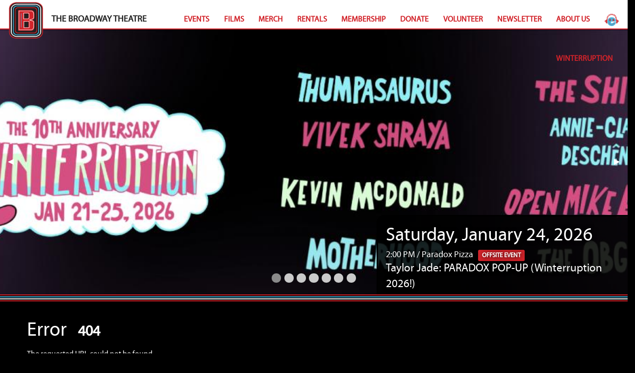

--- FILE ---
content_type: text/html; charset=UTF-8
request_url: https://broadwaytheatre.ca/404
body_size: 15855
content:
<!doctype html>
<html class="no-js" lang="en">

<head>
	<meta charset="utf-8" />
	<meta name="viewport" content="width=device-width, initial-scale=1.0" />
	<title>Broadway Theatre</title>
		<link rel="stylesheet" href="css/app.css?c=1597251853" />
		<link rel="stylesheet" href="css/foundation-datepicker.css?c=1597251853" />
		<link rel="stylesheet" href="css/foundation-datetimepicker.css?c=1597251853" />
		<link rel="stylesheet" href="css/foundation/foundation-icons.css?c=1597251853" />
		<link rel="stylesheet" href="css/fonts.css?c=1597251853" />
		<link rel="stylesheet" href="css/broadway.css?c=1706001795" />
		<link rel="stylesheet" href="css/broadway-desktop.css?c=1727333252" />
		<link rel="stylesheet" href="css/hearts.css?c=1727333252" />
			<script src="js/jquery.min.js?j=1597251853"></script>
		<script src="js/foundation.min.js?j=1697199468"></script>
		<script src="js/foundation-datepicker.js?j=1597251853"></script>
		<script src="js/foundation-datetimepicker.js?j=1597251853"></script>
		<!-- Google tag (gtag.js) -->
	<script async src="https://www.googletagmanager.com/gtag/js?id=G-J9VR2WQRYV"></script>
	<script>window.dataLayer = window.dataLayer || []; function gtag(){dataLayer.push(arguments);} gtag('js', new Date()); gtag('config', 'G-J9VR2WQRYV');</script>
	<meta name="theme-color" content="#ffffff">
	<meta name="description" content="">
  	<meta name="keywords" content="Live events, concerts, comedy, film, spoken word, winter, festival, storytelling, tipi, shows, winterruption, Saskatoon, event, events, free, concert, drag queen, vip, venues, community, broadway, music">
	<link rel="apple-touch-icon" sizes="76x76" href="img/favicons/apple-touch-icon.png">
    <link rel="icon" type="image/png" sizes="32x32" href="img/favicons/favicon-32x32.png">
    <link rel="icon" type="image/png" sizes="16x16" href="img/favicons/favicon-16x16.png">
    <link rel="manifest" href="img/favicons/site.webmanifest">
    <link rel="mask-icon" href="img/favicons/safari-pinned-tab.svg" color="#5bbad5">
    <link rel="shortcut icon" href="img/favicons/favicon.ico">
    <meta name="msapplication-TileColor" content="#4ebbe0">
    <meta name="msapplication-config" content="img/favicons/browserconfig.xml">
    <meta name="theme-color" content="#ffffff">
</head>

<body>
<div class="grid-x grid-margin-x header">
<div class="cell small-9 large-3" style="white-space: nowrap;">
	<a href="./">
		<img src="img/layout/logo_b.png" class="logo" alt="Broadway Theatre Logo" />
		<span style="color: #222;">The Broadway Theatre</span>
	</a>
</div>
<div class="cell small-3 large-9">
	<div class="menu-bt show-for-large">
						<a href="events">Events</a>
		<a href="films">Films</a>
		<a href="merch">Merch</a>
		<a href="rentals">Rentals</a>
		<a href="membership">Membership</a>
		<a href="donate">Donate</a>
		<a href="volunteer">Volunteer</a>
		<a href="http://eepurl.com/T-heL" target="_blank">Newsletter</a>
		<a href="about">About Us</a>
		<a href="winterruption">
			<img src="img/layout/winteruption-guy.png" style="max-height: 25px;" />
			Winterruption
		</a>
	</div>
	<a href="#" data-open="menu-small" class="button hide-for-large float-right menu-sm-button"><i class="fi-list"></i></a>
	<div class="reveal tiny" data-reveal id="menu-small">
		<p><img src="img/layout/logo_b.png" class="logo" style="max-height: 50px;" alt="Broadway Theatre Logo" /></p>
		<h3>Menu</h3>

		<a href="events">Events</a>
		<a href="films">Films</a>
		<a href="merch">Merch</a>
		<a href="rentals">Rentals</a>
		<a href="donate">Donate</a>
		<a href="volunteer">Volunteer</a>
		<a href="http://eepurl.com/T-heL" target="_blank">Newsletter</a>
		<a href="about">About Us</a>
		<a href="winterruption">
			<img src="img/layout/winteruption-guy.png" style="max-height: 25px;" />
			Winterruption
		</a>
				<button class="close-button" data-close aria-label="Close modal" type="button">
			<span aria-hidden="true">&times;</span>
		</button>
	</div>
</div>
</div>
<div class="orbit show-for-medium" role="region" aria-label="Featured Events" data-orbit>
<div class="orbit-wrapper">
<div class="orbit-controls show-for-large">
	<button class="orbit-previous"><span class="show-for-sr">Previous Slide</span>&#9664;&#xFE0E;</button>
	<button class="orbit-next"><span class="show-for-sr">Next Slide</span>&#9654;&#xFE0E;</button>
</div>
<ul class="orbit-container">
<li class="orbit-slide is-active">
<div class="banner" style="background-image: url(https://cdn.broadwaytheatre.ca/events/3835-9a585a20b092b786d89f04323e430220/banner.jpg);">
	<span role="img" aria-label="Banner for Taylor Jade: PARADOX POP-UP (Winterruption 2026!)"></span>
	<div class="write-up">
		<a href="events?p=event&event=3835">
		<h2>
		Saturday, January 24, 2026		</h2>

		<h4>
		2:00 PM /
		Paradox Pizza				<span class="label alert">Offsite Event</span>
				</h4>

		<h3>Taylor Jade: PARADOX POP-UP (Winterruption 2026!)</h3>
		</a>
	</div>
</div>
</li>
<li class="orbit-slide">
<div class="banner" style="background-image: url(https://cdn.broadwaytheatre.ca/events/3763-d9d902be321a2da996fe3d4619b26944/banner.jpg);">
	<span role="img" aria-label="Banner for  DIREWIND I GOATHAMMER  (Winterruption YXE 2026)"></span>
	<div class="write-up">
		<a href="events?p=event&event=3763">
		<h2>
		Tonight		</h2>

		<h4>
		10:00 PM /
		Green Room				<span class="label alert">Offsite Event</span>
				</h4>

		<h3> DIREWIND I GOATHAMMER  (Winterruption YXE 2026)</h3>
		</a>
	</div>
</div>
</li>
<li class="orbit-slide">
<div class="banner" style="background-image: url(https://cdn.broadwaytheatre.ca/events/3744-f56c8d2c0f22608922b0be2504250681/banner.jpg);">
	<span role="img" aria-label="Banner for Annie-Claude Deschênes  I Discovery Zone I Mart Avi (Winterruption YXE 2026)"></span>
	<div class="write-up">
		<a href="events?p=event&event=3744">
		<h2>
		Tonight		</h2>

		<h4>
		10:00 PM /
		Amigos Cantina				<span class="label alert">Offsite Event</span>
				</h4>

		<h3>Annie-Claude Deschênes  I Discovery Zone I Mart Avi (Winterruption YXE 2026)</h3>
		</a>
	</div>
</div>
</li>
<li class="orbit-slide">
<div class="banner" style="background-image: url(https://cdn.broadwaytheatre.ca/events/3740-02ee474140679119b34aa12e33fad254/banner.jpg);">
	<span role="img" aria-label="Banner for PISS I Yarbo | Dead Shit Earth |(Winterruption YXE 2026)"></span>
	<div class="write-up">
		<a href="events?p=event&event=3740">
		<h2>
		Tonight		</h2>

		<h4>
		9:30 PM /
		Black Cat Tavern				<span class="label alert">Offsite Event</span>
				</h4>

		<h3>PISS I Yarbo | Dead Shit Earth |(Winterruption YXE 2026)</h3>
		</a>
	</div>
</div>
</li>
<li class="orbit-slide">
<div class="banner" style="background-image: url(https://cdn.broadwaytheatre.ca/events/3770-b81fb4d65dad868c249c4b7ca2ad6dad/banner.jpg);">
	<span role="img" aria-label="Banner for SNOW LIMITS All Access Festival Wristband  (Winterruption YXE 2026)"></span>
	<div class="write-up">
		<a href="events?p=event&event=3770">
		<h2>
		Tonight		</h2>

		<h4>
		8:00 PM /
		Broadway Theatre				</h4>

		<h3>SNOW LIMITS All Access Festival Wristband  (Winterruption YXE 2026)</h3>
		</a>
	</div>
</div>
</li>
<li class="orbit-slide">
<div class="banner" style="background-image: url(https://cdn.broadwaytheatre.ca/events/3759-33787fead496f35dd2080a185854df03/banner.jpg);">
	<span role="img" aria-label="Banner for Cassia Hardy (Wares) I The Naysayers (Solo) (Winterruption YXE 2026)"></span>
	<div class="write-up">
		<a href="events?p=event&event=3759">
		<h2>
		Tonight		</h2>

		<h4>
		7:30 PM /
		Art Bar				<span class="label alert">Offsite Event</span>
				</h4>

		<h3>Cassia Hardy (Wares) I The Naysayers (Solo) (Winterruption YXE 2026)</h3>
		</a>
	</div>
</div>
</li>
<li class="orbit-slide">
<div class="banner" style="background-image: url(https://cdn.broadwaytheatre.ca/events/3757-62929e4f05a1f9a240e4cc15be71aba5/banner.jpg);">
	<span role="img" aria-label="Banner for Creepy Boys: SLUGS  (Winterruption YXE 2026)"></span>
	<div class="write-up">
		<a href="events?p=event&event=3757">
		<h2>
		Tonight		</h2>

		<h4>
		7:00 PM /
		The Refinery				<span class="label alert">Offsite Event</span>
				</h4>

		<h3>Creepy Boys: SLUGS  (Winterruption YXE 2026)</h3>
		</a>
	</div>
</div>
</li>
</ul>
</div>
<nav class="orbit-bullets">
	<button class="is-active" data-slide="0">
		<span class="show-for-sr">Taylor Jade: PARADOX POP-UP (Winterruption 2026!)</span>
	</button>
	<button class="" data-slide="1">
		<span class="show-for-sr"> DIREWIND I GOATHAMMER  (Winterruption YXE 2026)</span>
	</button>
	<button class="" data-slide="2">
		<span class="show-for-sr">Annie-Claude Deschênes  I Discovery Zone I Mart Avi (Winterruption YXE 2026)</span>
	</button>
	<button class="" data-slide="3">
		<span class="show-for-sr">PISS I Yarbo | Dead Shit Earth |(Winterruption YXE 2026)</span>
	</button>
	<button class="" data-slide="4">
		<span class="show-for-sr">SNOW LIMITS All Access Festival Wristband  (Winterruption YXE 2026)</span>
	</button>
	<button class="" data-slide="5">
		<span class="show-for-sr">Cassia Hardy (Wares) I The Naysayers (Solo) (Winterruption YXE 2026)</span>
	</button>
	<button class="" data-slide="6">
		<span class="show-for-sr">Creepy Boys: SLUGS  (Winterruption YXE 2026)</span>
	</button>
</nav>
</div>
<div class="divider"></div>

<div class="body">
<div class="grid-container">
<h2>Error <span>404</span></h2>

<p>The requested URL could not be found.</p>

</div>
</div>

<div class="divider"></div>

<div class="sponsors">
<div class="grid-container">
<div class="grid-x grid-margin-x">
<div class="cell small-12 small-centered">

	<br />
	<br />
	<p style="text-align: center;">Thank you for your support, The Broadway Theatre is 100% community owned and operated.</p>

	<hr />

	<div class="grid-x grid-margin-x">
	<div class="cell small-12 large-12 logos">
		<div style="text-align: center;">
		<p><strong>Community Partners</strong></p>
		<a href="https://procido.com/" target="_blank"><img src="img/sponsors/procido.png" alt="Procido" /></a>
		<a href="https://www.affinitycu.ca/Pages/default.aspx" target="_blank"><img src="img/sponsors/logo_affinity.png" alt="Affinity Credit Union" /></a>
		<a href="http://saskjazz.com/" target="_blank"><img src="img/sponsors/logo_jazz-fest.png" alt="Saskatchewan Jazz Festival" /></a>
		<a href="http://www.pavedarts.ca/" target="_blank"><img src="img/sponsors/paved.png" alt="Paved Arts" /></a>
		<a href="http://www.nesscreekmusicfestival.com/" target="_blank"><img src="img/sponsors/ness-creek.png" alt="Ness Creek Music Festival" /></a>
		<a href="https://www.broadwayyxe.com/" target="_blank"><img src="img/sponsors/bbd.png" alt="Broadway YXE" /></a>
		<a href="https://arcanacreative.ca/" target="_blank"><img src="img/sponsors/arcana.png" alt="Arcana Creative" /></a>
		<a href="http://www.beagleproductions.com/" target="_blank"><img src="img/sponsors/beagle-logo.png" alt="Beagle Productions" /></a>
		<a href="https://www.stjohnsmusic.com/" target="_blank"><img src="img/sponsors/st-johns.png" alt="St. John's Music" /></a>
		<a href="http://www.kcos.ca/" target="_blank"><img src="img/sponsors/kinsmen.png" alt="Kinsmen Club of Saskatoon" /></a>
		<a href="https://www.saskatoonco-op.crs/sites/saskatoon/" target="_blank"><img src="img/sponsors/coop.png" alt="CO-OP Saskatoon" /></a>
		<a href="https://9milelegacy.com/" target="_blank"><img src="img/sponsors/9mile.png" alt="9 Mile" /></a>
		<a href="https://ivydeanconsulting.ca/" target="_blank"><img src="img/sponsors/ivy-dean.png" alt="Ivy & Dean" /></a>		
		<a href="https://www.vistaeyecare.ca/" target="_blank"><img src="img/sponsors/vista.png" alt="Vista Eyecare" /></a>		
		<a href="https://sgi.sk.ca/" target="_blank"><img src="img/sponsors/sgi.png" alt="SGI" /></a>
		<a href="https://heinrichsorthodontics.com/" target="_blank"><img src="img/sponsors/heinrichs-orthodontics.png" alt="Heinrichs Orthodontics" /></a>
		<a href="https://prairierecords.ca/" target="_blank"><img src="img/sponsors/prairie-records.png" alt="Prairie Records" /></a>
		</div>
		<hr />
	</div>
	<div class="cell small-12 large-4 logos">
		<p><strong>Public Funders</strong></p>
		<a href="https://sk-arts.ca/" target="_blank"><img src="img/sponsors/sask-arts.png" alt="Sask Arts" /></a>
		<a href="http://www.saskculture.ca/" target="_blank"><img src="img/sponsors/logo_sask-culture.png" alt="Sask Culture" /></a>
		<a href="https://www.saskatoon.ca/" target="_blank"><img src="img/sponsors/logo_city-saskatoon.png" alt="City of Saskatoon" /></a>
		<a href="http://www.pch.gc.ca/eng/1266037002102/1265993639778" target="_blank"><img src="img/sponsors/logo_canadian-heritage.png" alt="Govenment of Canada" /></a>
		<a href="http://www.sasklotteries.ca" target="_blank"><img src="img/sponsors/sasklotteries-2023.png" alt="Sask Lotteries" /></a>
		<a href="https://mcos.ca/" target="_blank"><img src="img/sponsors/mcos.png" alt="Multicultural Council of Saskatchewan" /></a>
	</div>
	<div class="cell small-12 large-4 logos">
		<p><strong>Media Partners</strong></p>
		<a href="http://cfcr.ca/" target="_blank"><img src="img/sponsors/logo_cfcr.png" alt="CFCR" /></a>
		<a href="http://www.planetsmag.com/" target="_blank"><img src="img/sponsors/logo_planet-s.png" alt="Planet S Magainze" /></a>
		<a href="https://www.cbc.ca/" target="_blank"><img src="img/sponsors/cbc-2023.png" alt="CBC" /></a>
		<a href="https://saskatoon.ctvnews.ca/" target="_blank"><img src="img/sponsors/ctv.png" alt="CTV" /></a>
		<a href="https://www.rawlco.com/" target="_blank"><img src="img/sponsors/rawlco.png" alt="RAWLCO" /></a>
		<a href="https://saskatoonmediagroup.com/" target="_blank"><img src="img/sponsors/saskatoon-media-group.png" alt="Saskatoon Media Group" /></a>
	</div>
	<div class="cell small-12 large-4 logos">
		<p><strong>Venue &amp; Tech Partners</strong></p>
		<a href="http://www.emmanuelrefinery.org/refinery" target="_blank"><img src="img/sponsors/logo_refinery.png" alt="Emmanuel Refinery" /></a>
		<a href="http://www.emmanuelrefinery.org/refinery" target="_blank"><img src="img/sponsors/logo_boards.png" alt="On the Boards at the Refinery" /></a>
		<a href="http://ussu.ca/main-page/operations/louis/" target="_blank"><img src="img/sponsors/logo_louis.png" alt="Louis" /></a>
		<a href="https://www.amigoscantina.com/" target="_blank"><img src="img/sponsors/amigos.png" alt="Amigos Cantina" /></a>
		<a href="https://www.facebook.com/BlackCatyxe/" target="_blank"><img src="img/sponsors/black-cat-tavern.png" alt="BlackCat Tavern" /></a>
		<a href="https://tcuplace.com/" target="_blank"><img src="img/sponsors/tcu.png" alt="TCU Place" /></a>
		<a href="http://productionlighting.ca/" target="_blank"><img src="img/sponsors/production-lighting.png" alt="Production Lighting" /></a>
		<a href="https://www.purereinforcement.com/" target="_blank"><img src="img/sponsors/pr.png" alt="Pure Reinforcement" /></a>
	</div>
	</div>

	<br />

</div>
</div>
</div>
</div>

<div class="footer">
<div class="grid-container">
<div class="grid-x grid-margin-x">
<div class="cell small-12 large-4 small-centered">

	<img src="img/layout/logo_b.png" class="logo float-left" />
	<div class="footer-bt float-left">The Broadway Theatre
		<div class="footer-bt-copy">&copy; 2026 The Broadway Theatre</div>
	</div>

</div>
<div class="cell small-12 large-8 small-centered show-for-large">


	<div class="show-for-large2">
		<a href="events">Events</a> /
		<a href="films">Films</a> /
		<a href="https://the-broadway-theatre.myshopify.com/" target="_blank">Merch</a> /
		<a href="rentals">Rentals</a> /
		<a href="donate">Donate</a> /
		<a href="volunteer">Volunteer</a> /
		<a href="http://eepurl.com/T-heL" target="_blank">Newsletter</a> /
		<a href="about">About Us</a>
	</div>

</div>
</div>
</div>
</div>

<script src="js/app.js?j=1597251853"></script>
</body>

</html>


--- FILE ---
content_type: text/css
request_url: https://broadwaytheatre.ca/css/foundation-datetimepicker.css?c=1597251853
body_size: 3459
content:
/*
.datepicker {
  .prev, .next {font-style:normal;}
  .prev:after {content:"«";}
  .next:after {content:"»";}
}
*/
/*!
 * Datepicker for Foundation - less stylesheet, just version customized to foundation
 *
 * Copyright 2013 Peter Beno, najlepsiwebdesigner@gmail.com, @benopeter
 * project website http://foundation-datepicker.peterbeno.com
 *
 * Original project https://github.com/eternicode/bootstrap-datepicker
 * 		Original author 2012 Stefan Petre
 * 		Improvements by Andrew Rowls
 * 		Licensed under the Apache License v2.0
 * 		http://www.apache.org/licenses/LICENSE-2.0
 */.datetimepicker.dropdown-menu{position:absolute;top:100%;left:0;z-index:1000;float:left;display:none;min-width:160px;list-style:none;background-color:#fff;border:1px solid #ccc;border:1px solid rgba(0,0,0,.2);-webkit-border-radius:5px;-moz-border-radius:5px;border-radius:5px;-webkit-box-shadow:0 5px 10px rgba(0,0,0,.2);-moz-box-shadow:0 5px 10px rgba(0,0,0,.2);box-shadow:0 5px 10px rgba(0,0,0,.2);-webkit-background-clip:padding-box;-moz-background-clip:padding;background-clip:padding-box;*border-right-width:2px;*border-bottom-width:2px;color:#333;font-family:"Open Sans",sans-serif;font-size:13px;line-height:18px}.datetimepicker.dropdown-menu th,.datetimepicker.dropdown-menu td{padding:4px 5px}.datetimepicker{display:none;position:absolute;padding:4px;margin-top:1px;direction:ltr}.datetimepicker-inline{width:220px;display:none}.datetimepicker-rtl{direction:rtl}.datetimepicker-rtl table tr td span{float:right}.datetimepicker-dropdown{top:0;left:0}.datetimepicker-dropdown:before{content:'';display:inline-block;border-left:7px solid transparent;border-right:7px solid transparent;border-bottom:7px solid #ccc;border-bottom-color:rgba(0,0,0,.2);position:absolute;top:-7px;left:6px}.datetimepicker-dropdown:after{content:'';display:inline-block;border-left:6px solid transparent;border-right:6px solid transparent;border-bottom:6px solid #fff;position:absolute;top:-6px;left:7px}.datetimepicker>div{display:none}.datetimepicker.days div.datepicker-days{display:block}.datetimepicker.months div.datepicker-months{display:block}.datetimepicker.years div.datepicker-years{display:block}.datetimepicker table{border:0;margin:0}.datetimepicker td,.datetimepicker th{text-align:center;width:20px;height:20px;border:0;font-size:12px;padding:4px 8px;background:#fff;cursor:pointer}.datetimepicker td.active.day,.datetimepicker th.active.day{background:#2ba6cb}.datetimepicker td.active.year,.datetimepicker th.active.year{background:#2ba6cb}.datetimepicker td span.active,.datetimepicker th span.active{background:#2ba6cb}.table-striped .datetimepicker table tr td,.table-striped .datetimepicker table tr th{background-color:transparent}.datetimepicker table tr td span{display:block;width:23%;height:54px;line-height:54px;float:left;margin:1%;cursor:pointer}.datetimepicker th.switch{width:145px}.datetimepicker thead tr:first-child th,.datetimepicker tfoot tr:first-child th{cursor:pointer}.datetimepicker .cw{font-size:10px;width:12px;padding:0 2px 0 5px;vertical-align:middle}.datetimepicker thead tr:first-child th.cw{cursor:default;background-color:transparent}.datetimepicker-dropdown::before,.datetimepicker-dropdown::after{display:none}.datetimepicker-close{position:absolute;top:-30px;right:0;width:15px;height:30px;padding:0;display:none}
/* This beautiful CSS-File has been crafted with LESS (lesscss.org) and compiled by simpLESS (wearekiss.com/simpless) */

--- FILE ---
content_type: text/css
request_url: https://broadwaytheatre.ca/css/fonts.css?c=1597251853
body_size: 950
content:
@font-face {
    font-family: 'proxima_nova_rgregular';
    src: url('../fonts/ProximaNova-Regular-webfont.eot');
    src: url('../fonts/ProximaNova-Regular-webfont.eot?#iefix') format('embedded-opentype'),
         url('../fonts/ProximaNova-Regular-webfont.woff2') format('woff2'),
         url('../fonts/ProximaNova-Regular-webfont.woff') format('woff'),
         url('../fonts/ProximaNova-Regular-webfont.ttf') format('truetype'),
         url('../fonts/ProximaNova-Regular-webfont.svg#proxima_nova_rgregular') format('svg');
    font-weight: normal;
    font-style: normal;
}
@font-face {
	font-family: 'MyriadProRegular';
	src: url('../fonts/myriadpro-regular-webfont.eot');
	src: local('☺'), url('../fonts/myriadpro-regular-webfont.woff') format('woff'), url('../fonts/myriadpro-regular-webfont.ttf') format('truetype'), url('../fonts/myriadpro-regular-webfont.svg#webfont5BMbt4Qx') format('svg');
	font-weight: normal;
	font-style: normal;
}

--- FILE ---
content_type: text/css
request_url: https://broadwaytheatre.ca/css/broadway.css?c=1706001795
body_size: 7775
content:
body
{
	background-color: #000;
	font-family: 'MyriadProRegular', sans-serif;
	overflow-x: hidden;
}
h1,h2,h3,h4,h5,h6
{
	/* color: rgba( 0,181,224, 1 ); */
}
h1 i, h2 i, h3 i, h4 i, h5 i, h6 i
{
	float: right;
	color: rgba( 78,187,224, .95 );
	/* margin-left: 1em; */
}
h1 span, h2 span, h3 span, h4 span, h5 span, h6 span
{
	margin-left: .5em;
	font-size: 0.75em;
	font-weight: 900;
	text-transform: uppercase;
	color: rgba( 78,187,224, .95 );
}
h1 span.badge, h2 span.badge, h3 span.badge, h4 span.badge
{
	position: relative;
	top: -1.2em;
	font-weight: bold;
}
hr
{
	border-bottom: 1px dotted #bbb;
	max-width: 100%;
}
div.header
{
	background-color: #ffffff;
	border-bottom-style: solid;
	border-bottom-width: 2px;
	border-bottom-color: #d2232a;
	height: 60px;
	position: relative;
	z-index: 5;
	line-height: 80px;

	font-size: 1.1em;
	font-weight: bold;
	text-transform: uppercase;

	padding-right: 1em;

}
div.header img.logo
{
	max-height: 75px;
	margin-left: 1em;
	margin-top: .2em;
	margin-right: .8em;
}
div.header div.menu-bt a
{
	color: #d2232a;
	line-height: 55px;
	padding-left: 0.8em;
	padding-right: 0.8em;
	font-size: 0.9em;
}
div.header div.menu-bt a:hover
{
	text-decoration: underline;
}
div.header div.menu-bt
{
	text-align: right;
}
#menu-small a
{
    display: block;
    margin-bottom: .5em;
    float: none;
    text-align: left;
}
.menu-sm-button
{
	margin-top: .5em;
}
.banners
{
	height: 200px;
}
.banner
{
	height: 200px;
	background-color: black;
	position: relative;
	background-position: center center;
	background-size: cover;
}
div.orbit
{
	background-color: black;
}
nav.orbit-bullets
{
	margin-bottom: 0;
	padding-bottom: 1em;
	position: absolute;
	bottom: 0;
	width: 100%;
}
.divider
{
	background-image: url(../img/layout/divider.png);
	background-repeat: repeat-x;
	height: 14px;
	overflow: hidden;
}
div.body
{
	padding-top: 2em;
	padding-bottom: 1em;
}
.body h1, .body h2, .body h3, .body h4, .body h5, .body h6, .body div, .body span, .body p, .body label
{
	color: #fff;
}
.sponsors
{
	background-color: #f3f3f3;
	color: #000000;
}
.sponsors p
{
	color: #000000;
}
.logos img
{
	margin-right: .8em;
	margin-left: .8em;
	margin-bottom: 1.5em;
}
div.footer
{
	background-color: #cc3333;
	padding-top: 1em;
	padding-bottom: 1em;
	position: relative;
}
div.footer img.logo
{
	position: relative;
	top: -2em;
	vertical-align: top;
	padding-right: 1em;
}
div.footer .footer-bt
{
	font-size: 1.2em;
	font-weight: bold;
	text-transform: uppercase;
}
div.footer .footer-bt-copy
{
	color: #fff;
	font-size: 0.5em;
}

div.footer h4
{
	color: #000000;
}
div.footer p
{
	color: #000000;
}
div.footer a
{
	color: #ffffff;
	font-weight: normal;
	text-transform: uppercase;
	margin-left: 5px;
	margin-right: 5px;
}
div.footer-small
{
	position: relative;
	top: -50px;
}
.float-right
{
	float: right;
}
.ticket
{
	background-color: #ffffff;
	border-radius: 5px;
	padding: 10px;
	margin-bottom: 5px;
}
div.ticket h1, div.ticket h2, div.ticket h3, div.ticket h4, div.ticket p
{
	color: #000000;
	margin: 0px;
	padding: 0px;
}
.bolder
{
	font-weight: bolder;
}
.red
{
	color: #d2232a;
}
.blue
{
	color: #46bae2 !important;
}
.r
{
	text-align: right;
}
.l
{
	text-align: left;
}
div.winterruption
{
	background-color: rgba( 71,184,224, .12);
	border-radius: 1em;

	border-style: dotted;
	border-width: 3px;
	border-color: rgba( 71,184,224, .12);

	padding: .5em 1em .5em 1em;
	margin-bottom: 1em;
}
div.winterruption h3.blue
{
	color: #d2232a !important;
}
div.winterruption a
{
	color: #d2232a;
}
div.winterruption a.button-black
{
	background-color: #d2232a;
	color: #ffffff;
	border-color: #ffffff;
}
div.winterruption a.button-black:hover
{
	background-color: #ffffff;
	color: #d2232a;
	border-color: #000000;
}
#list-of-events div.event-page-only
{
	display: none;
}
div.social-media
{
	position: absolute;
	z-index: 4;
	top: -5px;
	right: 5px;
}
div.social-media a
{
	color: #ffffff;
	font-size: 3em;
}
div.social-media a:hover
{
	color: #d2232a;
}
div.square
{
	position: relative;
	width: 100%;
	background-position: center center;
	background-size: cover;
	overflow: hidden;
	border: 1px solid #fff;
	box-shadow: inset 0px 0px 35px 2px rgba(0,0,0,1);
}
div.square:after {
  content: "";
  display: block;
  padding-bottom: 100%;
}
div.square div.square-content
{
	position: absolute;
	top: 0;
	left: 0;
	background-color: #fff;
	color: #222;
	font-weight: 900;
	font-size: 0.8em;
	padding: 0.2em 0.4em 0.1em 0.2em;
	border-bottom-right-radius: .5em;
}
div.winterruption-container
{
	position: relative;
	z-index: 2;
}
div.winterruption-container div.column
{
	margin-bottom: 0.5em;
}
div.winterruption-title
{
	font-size: 0.8em;
	background-color: #fff;
	color: #222 !important;
	padding: 0.2em 0.4em 0.1em 0.2em;
	border-bottom-right-radius: .5em;
}
div.winterruption-event
{
	padding-right: 0 !important;
}
span.mb19
{
	float: right;
	background-color: #d2232a;
	color: #fff;
	padding: 0.6em;
	border-radius: 1em
}
div.staff img
{
	border: 3px solid #fff;
	border-radius: 5px;
}
div.write-up
{
	position: absolute;
	width: 40%;
	left: 50%;
	bottom: 30%;
}
div.write-up h1, div.write-up h2, div.write-up h3, div.write-up h4
{
	font-family: "MyriadProRegular";
	margin: 0px !important;
	color: #ffffff;
	text-shadow: 1px 1px 8px #000000;
}
div.write-up h2
{
	font-size: 24px;
	color: #ffffff;
}
div.write-up h3
{
	font-size: 20px;
}
div.write-up h4
{
	font-size: 14px;
}
.relative
{
	position: relative;
}
div.social-media
{
	position: absolute;
	z-index: 4;
	top: -5px;
	right: 5px;
}
div.social-media a
{
	color: #ffffff;
	font-size: 3em;
}
div.social-media a:hover
{
	color: #d2232a;
}
div.event-container
{
	border-radius: .6em;
	border: 2px solid #46bae2;
	padding: 1em;
	padding-bottom: 0;
	margin-bottom: 1em;
	background-image: linear-gradient(to bottom right, rgba( 255,255,255,.1),rgba( 0,0,0,1));

	box-shadow: 1px 1px 1px #46bae2, 2px 2px 1px #46bae2, 3px 3px 1px #46bae2;
}
div.event-container img
{
	border: 1px solid #fff;
	border-radius: 3px;
}
div.profile-container
{
	border-radius: .6em;
	border: 2px solid #d2232a;
	padding: 1em;
	padding-bottom: 0;
	margin-bottom: 1em;
	background-image: linear-gradient(to bottom right, rgba( 255,255,255,.1),rgba( 0,0,0,1));

	box-shadow: 1px 1px 1px #d2232a, 2px 2px 1px #d2232a, 3px 3px 1px #d2232a;
}
.margin0
{
	margin: 0;
}
table.tblData th, table.tblData td, table.tblData div
{
	color: #222;
}
table.tblData
{
	font-size: 0.9em;
}
table.tblData td
{
	font-size: 0.9em;
}
.card
{
	color: #222 !important;
}
.card-em
{
	border-top: 3px solid rgba( 78,187,224, .95 ) !important;
}
#ticket-expires-label
{
	color: #222;
}
.cart-img
{
	height: 80px;
	width: 54px;
}
.img-border
{
	border: 1px solid #fff;
	border-radius: 3px;
}
div.callout *, div.card *
{
	color: #222;
}
div.callout h6, div.card label
{
	color: #222 !important;
}
label.is-invalid-label input, label.is-invalid-label select, label.is-invalid-label textarea
{
	border: 1px solid #d2232a;
	border-bottom: 4px solid #d2232a;
	/* background-color: #f9ddde; */
}
label.is-invalid-label input::placeholder
{
	color: #d2232a;
}
label.is-invalid-label input::after
{
	content: '<span class="required">Required</span>';
}
div.ticket
{
	text-align: center;
	page-break-inside: avoid;
}
div.ticket *
{
	page-break-inside: avoid;
	color: #222;
}
.print-frame
{
	height: 0px;
	display: none;
}
.hidden
{
	display: none;
}
.show
{
	display: block;
}
@media print
{
	/* body * { visibility: hidden; }
	#app-body { width: 100%; left: 0px; }
	#app-body * { visibility: visible; }
	#app-body nav { display: none; }
	#app-body { position: absolute; top: 0px; left: 0px; } */

	.print-hide
	{
		display: none;
	}
}
div.staff img
{
	border: 3px solid #fff;
	border-radius: 5px;
}
.pad1
{
	padding: 1em;
}
i.success
{
	color: #4ee082;
}


--- FILE ---
content_type: text/css
request_url: https://broadwaytheatre.ca/css/broadway-desktop.css?c=1727333252
body_size: 1069
content:
@media only screen and (min-width: 40em) {
    .banners
	{
		height: 540px;
	}
    .banner
	{
		height: 540px;
	}
    div.write-up
	{
		position: absolute;
        width: 40%;
		left: 60%;
		top: 70%;
		height: 300px;
		background-color: rgba( 0,0,0, .85 );
		padding: 0.8em 1em;
		border-top-left-radius: 1em;
		border: 3px solid black;
		border-right: none;
		border-bottom: none;
	}
	div.write-up h2
	{
		font-size: 38px;
		color: #ffffff;
		margin-bottom: 0px;
	}
	div.write-up h3
	{
		font-size: 23px;
		color: #ffffff;
		margin-bottom: 0px;
		font-weight: normal;
		text-shadow: 1px 1px 8px #000000;
	}
	div.write-up h4
	{
		font-size: 18px;
		color: #ffffff;
		margin-bottom: 0px;
		font-weight: normal;
		text-shadow: 1px 1px 8px #000000;
	}
    div.social-media
	{
		position: absolute;
		z-index: 4;
		top: 1em;
		right: 1em;
	}
	div.social-media a
	{
		margin-right: 10px;
        text-shadow: 0px 1px 0px #0092b3, 0px 2px 0px #0087a6, 0px 3px 0px #008099, 0px 3px 5px #005566;
	}
	div.border-left
	{
		border-left: 1px solid #fff;
		padding-left: 2em;
	}
}


--- FILE ---
content_type: text/css
request_url: https://broadwaytheatre.ca/css/hearts.css?c=1727333252
body_size: 954
content:

.bubbling-heart div {
  position: absolute;
  top: 50%;
  left: 50%;
  transform: translate(-50%, 25vh) scale(0);
  opacity: 0;
  animation: bubbleUp 4s infinite;
  animation-iteration-count: 3;
}
.bubbling-heart div .fa {
font-size: 3em;
color: hotpink;
  position: absolute;
  transform: translateX(12.5vw) rotate(25deg);
  animation: oscillate 6s ease-in-out infinite;
}
.bubbling-heart div:nth-child(2) {
  animation-delay: 0.5s;
}
.bubbling-heart div:nth-child(2) .fa {
  animation-delay: 1s;
}
.bubbling-heart div:nth-child(3) {
  animation-delay: 1s;
}
.bubbling-heart div:nth-child(3) .fa {
  animation-delay: 2s;
}
.bubbling-heart div:nth-child(4) {
  animation-delay: 1.5s;
}
.bubbling-heart div:nth-child(4) .fa {
  animation-delay: 3s;
}
@keyframes bubbleUp {
  50% {
    opacity: .85;
  }
  100% {
    transform: translate(-50%, -25vh) scale(2);
  }
}
@keyframes oscillate {
  50% {
    transform: translateX(-12.5vw) rotate(-25deg);
  }
}
